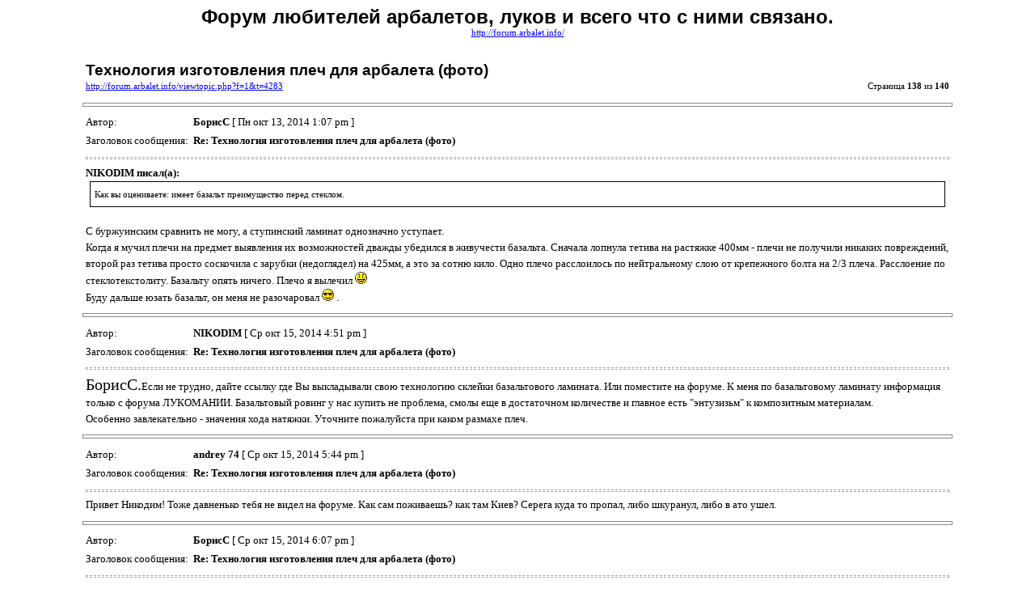

--- FILE ---
content_type: text/html; charset=UTF-8
request_url: http://forum.arbalet.info/viewtopic.php?f=1&t=4283&start=2055&view=print
body_size: 6046
content:
<!DOCTYPE HTML PUBLIC "-//W3C//DTD HTML 4.01 Transitional//EN">
<html dir="ltr" lang="ru">
<head>
<meta http-equiv="Content-Type" content="text/html; charset=UTF-8">
<meta http-equiv="Content-Style-Type" content="text/css">
<meta http-equiv="Content-Language" content="ru">
<title>Форум любителей арбалетов, луков и всего что с ними связано. :: Просмотр темы - Технология изготовления плеч для арбалета (фото)</title>

<style type="text/css">
<!--

body {
	font-family: Verdana,serif;
	font-size: 10pt;
}

img {
	border: 0;
}

td {
	font-family: Verdana,serif;
	font-size: 10pt;
	line-height: 150%;
}

.code, .codecontent, 
.quote, .quotecontent {
	margin: 0 5px 0 5px;
	padding: 5px;
	font-size: smaller;
	border: black solid 1px;
}

.quotetitle {
	color: black;
	display : block;
	font-weight: bold;
}

.forum {
	font-family: Arial,Helvetica,sans-serif;
	font-weight: bold;
	font-size: 18pt;
}

.topic {
	font-family: Arial,Helvetica,sans-serif;
	font-size: 14pt;
	font-weight: bold;
}

.gensmall {
	font-size: 8pt;
}

hr {
	color: #888;
	height: 3px;
	border-style: solid;
}

hr.sep {
	color: #aaa;
	height: 1px;
	border-style: dashed;
}
//-->
</style>

</head>
<body>

<table width="85%" cellspacing="3" cellpadding="0" border="0" align="center">
<tr>
	<td colspan="2" align="center"><span class="Forum">Форум любителей арбалетов, луков и всего что с ними связано.</span><br /><span class="gensmall"><a href="http://forum.arbalet.info/">http://forum.arbalet.info/</a></span></td>
</tr>
<tr>
	<td colspan="2"><br /></td>
</tr>
<tr>
	<td><span class="topic">Технология изготовления плеч для арбалета (фото)</span><br /><span class="gensmall"><a href="http://forum.arbalet.info/viewtopic.php?f=1&amp;t=4283">http://forum.arbalet.info/viewtopic.php?f=1&amp;t=4283</a></span></td>
	<td align="right" valign="bottom"><span class="gensmall">Страница <strong>138</strong> из <strong>140</strong></span></td>
</tr>
</table>



	<hr width="85%" />

	<table width="85%" cellspacing="3" cellpadding="0" border="0" align="center">
	<tr>
		<td width="10%" nowrap="nowrap">Автор:&nbsp;</td>
		<td><b>БорисС</b> [ Пн окт 13, 2014 1:07 pm ]</td>
	</tr>
	<tr>
		<td width="10%" nowrap="nowrap">Заголовок сообщения:&nbsp;</td>
		<td><b>Re: Технология изготовления плеч для арбалета (фото)</b></td>
	</tr>
	<tr>
		<td colspan="2"><hr class="sep" /><div class="quotetitle">NIKODIM писал(а):</div><div class="quotecontent">Как вы оцениваете: имеет базальт преимущество перед стеклом. </div><br />С буржуинским сравнить не могу, а ступинский ламинат однозначно уступает.<br /> Когда я мучил плечи на предмет выявления их возможностей дважды убедился в живучести базальта. Сначала лопнула тетива на растяжке 400мм - плечи не получили никаких повреждений, второй раз тетива просто соскочила с зарубки (недоглядел) на 425мм, а это за сотню кило. Одно плечо расслоилось по нейтральному слою от крепежного болта на 2/3 плеча. Расслоение по стеклотекстолиту. Базальту опять ничего. Плечо я вылечил <img src="./images/smilies/icon_smile.gif" alt=":)" title="Smile" /> <br /> Буду дальше юзать базальт, он меня не разочаровал <img src="./images/smilies/icon_cool.gif" alt="8)" title="Cool" /> .

		

		</td>
	</tr>
	</table>


	<hr width="85%" />

	<table width="85%" cellspacing="3" cellpadding="0" border="0" align="center">
	<tr>
		<td width="10%" nowrap="nowrap">Автор:&nbsp;</td>
		<td><b>NIKODIM</b> [ Ср окт 15, 2014 4:51 pm ]</td>
	</tr>
	<tr>
		<td width="10%" nowrap="nowrap">Заголовок сообщения:&nbsp;</td>
		<td><b>Re: Технология изготовления плеч для арбалета (фото)</b></td>
	</tr>
	<tr>
		<td colspan="2"><hr class="sep" /><span style="font-size: 150%; line-height: normal">БорисС.</span>Если не трудно, дайте ссылку где Вы выкладывали свою технологию склейки базальтового ламината. Или поместите на форуме. К меня по базальтовому ламинату информация только с форума ЛУКОМАНИИ. Базальтовый ровинг у нас купить не проблема, смолы еще в достаточном количестве и главное есть &quot;энтузизьм&quot; к композитным материалам.<br />Особенно завлекательно - значения хода натяжки. Уточните пожалуйста при каком размахе плеч.

		

		</td>
	</tr>
	</table>


	<hr width="85%" />

	<table width="85%" cellspacing="3" cellpadding="0" border="0" align="center">
	<tr>
		<td width="10%" nowrap="nowrap">Автор:&nbsp;</td>
		<td><b>andrey 74</b> [ Ср окт 15, 2014 5:44 pm ]</td>
	</tr>
	<tr>
		<td width="10%" nowrap="nowrap">Заголовок сообщения:&nbsp;</td>
		<td><b>Re: Технология изготовления плеч для арбалета (фото)</b></td>
	</tr>
	<tr>
		<td colspan="2"><hr class="sep" />Привет Никодим! Тоже давненько тебя не видел на форуме. Как сам поживаешь? как там Киев? Серега куда то пропал, либо шкуранул, либо в ато ушел.

		

		</td>
	</tr>
	</table>


	<hr width="85%" />

	<table width="85%" cellspacing="3" cellpadding="0" border="0" align="center">
	<tr>
		<td width="10%" nowrap="nowrap">Автор:&nbsp;</td>
		<td><b>БорисС</b> [ Ср окт 15, 2014 6:07 pm ]</td>
	</tr>
	<tr>
		<td width="10%" nowrap="nowrap">Заголовок сообщения:&nbsp;</td>
		<td><b>Re: Технология изготовления плеч для арбалета (фото)</b></td>
	</tr>
	<tr>
		<td colspan="2"><hr class="sep" /><div class="quotetitle">NIKODIM писал(а):</div><div class="quotecontent"><span style="font-size: 150%; line-height: normal">БорисС.</span>Если не трудно, дайте ссылку где Вы выкладывали свою технологию склейки базальтового ламината. Или поместите на форуме. К меня по базальтовому ламинату информация только с форума ЛУКОМАНИИ. Базальтовый ровинг у нас купить не проблема, смолы еще в достаточном количестве и главное есть &quot;энтузизьм&quot; к композитным материалам.<br />Особенно завлекательно - значения хода натяжки. Уточните пожалуйста при каком размахе плеч.</div><br /><strong>NIKODIM</strong>, размах был &quot;экскалибуровский&quot; <img src="./images/smilies/icon_smile.gif" alt=":)" title="Smile" /> - 930мм. <br /> Про ламинат на стр. 122. Там не подробно. Принцип неизменен - равномерно и параллельно натянутые нити укладываются в желоб, пропитываются смолой и прессуются. Я не пользовался гвоздиками, а мотал ровинг, полагая, что так нити будут натянуты равномерно. <br /> Еще нюанс: считаю, что пневмошлаг не создает достаточного давления, поэтому давил струбцинами, но, что бы избежать уменьшения давления в процессе усадки, через клапанные пружины. <br /> Содержание смолы получилось в районе 14проц. Разница по толщине - не более 0,05мм.

		

		</td>
	</tr>
	</table>


	<hr width="85%" />

	<table width="85%" cellspacing="3" cellpadding="0" border="0" align="center">
	<tr>
		<td width="10%" nowrap="nowrap">Автор:&nbsp;</td>
		<td><b>NIKODIM</b> [ Пн окт 20, 2014 12:20 pm ]</td>
	</tr>
	<tr>
		<td width="10%" nowrap="nowrap">Заголовок сообщения:&nbsp;</td>
		<td><b>Re: Технология изготовления плеч для арбалета (фото)</b></td>
	</tr>
	<tr>
		<td colspan="2"><hr class="sep" /><span style="font-size: 150%; line-height: normal">БорисС.</span> Спасибо за ссылку. Буду готовиться на поклейку базальтового ламината. Я то же пользовался струбцинами и результат был хороший. Правда проклеивал готовую углеленту. Сейчас занимаюсь четырьмя арбалетами: два рекурсивных (стекло и стекло-уголь). На уголь надежда слабая т.к. плечо после ремонта. И два полиспастных (на обоих плечи стекло, но разной толщины). Собираюсь выложить фото. <br /><a href="http://radikal.ru/fp/a789ec88fc8640a080c2aad3ccb6125a" class="postlink"><img src="http://s020.radikal.ru/i721/1410/dc/84c7096afaa9t.jpg" alt="Изображение" /></a> <a href="http://radikal.ru/fp/ab1da7352cda4259b08a79357e5f41fe" class="postlink"><img src="http://s019.radikal.ru/i625/1410/10/e5b2ddb3d120t.jpg" alt="Изображение" /></a> <br /> <span style="font-size: 150%; line-height: normal">andrey 74</span> в Киеве все спокойно (насколько это возможно). Политическая активность зашкаливает, но оно и понятно &quot;на носу&quot; выборы. К такой активности мы привыкли и не представляем себе жизни иначе.<br /> Если бы не беда в восточных областях, то можно было бы сказать - порядок.

		

		</td>
	</tr>
	</table>


	<hr width="85%" />

	<table width="85%" cellspacing="3" cellpadding="0" border="0" align="center">
	<tr>
		<td width="10%" nowrap="nowrap">Автор:&nbsp;</td>
		<td><b>NIKODIM</b> [ Пн окт 20, 2014 3:14 pm ]</td>
	</tr>
	<tr>
		<td width="10%" nowrap="nowrap">Заголовок сообщения:&nbsp;</td>
		<td><b>Re: Технология изготовления плеч для арбалета (фото)</b></td>
	</tr>
	<tr>
		<td colspan="2"><hr class="sep" />Полистпастные будут похожими по конструкции ложа, но с роликовыми плечами.<br />Функционально - стреляют, а вот до дизайна еще далеко. Да и не знаю будет ли дизайн... Куда интереснее создавать новое.<br />Главное, что отдельные компоненты конструктивно проработаны и если уж совсем нечем будет заняться <img src="./images/smilies/icon_biggrin.gif" alt=":D" title="Very Happy" />  можно &quot;вылизывать&quot; форму. У нас, на столярке, мне пообещали ясеневой ламели (4мм), можно переклеить на заготовку ложа. Если склеить на смолу, то будет монолит не хуже текстолита. Но пока склеить новые плечи, из нового материала, интереснее.

		

		</td>
	</tr>
	</table>


	<hr width="85%" />

	<table width="85%" cellspacing="3" cellpadding="0" border="0" align="center">
	<tr>
		<td width="10%" nowrap="nowrap">Автор:&nbsp;</td>
		<td><b>NIKODIM</b> [ Пн ноя 10, 2014 11:37 am ]</td>
	</tr>
	<tr>
		<td width="10%" nowrap="nowrap">Заголовок сообщения:&nbsp;</td>
		<td><b>Re: Технология изготовления плеч для арбалета (фото)</b></td>
	</tr>
	<tr>
		<td colspan="2"><hr class="sep" />Добрый день уважаеиые коллеги.<br />В субботу провел испытание двух аппаратов.<br /><a href="http://www.radikal.ru" class="postlink"><img src="http://s020.radikal.ru/i701/1411/37/a4964d0fecd8.jpg" alt="Изображение" /></a><br />И хотя, порвал обе тетивы (примерно по 20 выстрелов), результатами доволен. <br /><br /><a href="http://www.radikal.ru" class="postlink"><img src="http://s020.radikal.ru/i702/1411/f2/930257f7e6b3.jpg" alt="Изображение" /></a>  Плечи выдержали и стрельбу и обрыв тетивы.<br />С тетивой, в общем, все понятно: нужно мотать толще и заделку птель делать надежнее. Особенно порадовали плечи - сила.

		

		</td>
	</tr>
	</table>


	<hr width="85%" />

	<table width="85%" cellspacing="3" cellpadding="0" border="0" align="center">
	<tr>
		<td width="10%" nowrap="nowrap">Автор:&nbsp;</td>
		<td><b>патриот33</b> [ Чт ноя 13, 2014 11:05 am ]</td>
	</tr>
	<tr>
		<td width="10%" nowrap="nowrap">Заголовок сообщения:&nbsp;</td>
		<td><b>Re: Технология изготовления плеч для арбалета (фото)</b></td>
	</tr>
	<tr>
		<td colspan="2"><hr class="sep" />Никодим поздравляю с успехом.Всегда приятно что то во что вложил столько сил приносит результат  <img src="./images/smilies/icon_lol.gif" alt=":lol:" title="Laughing" />

		

		</td>
	</tr>
	</table>


	<hr width="85%" />

	<table width="85%" cellspacing="3" cellpadding="0" border="0" align="center">
	<tr>
		<td width="10%" nowrap="nowrap">Автор:&nbsp;</td>
		<td><b>NIKODIM</b> [ Пт ноя 14, 2014 6:22 pm ]</td>
	</tr>
	<tr>
		<td width="10%" nowrap="nowrap">Заголовок сообщения:&nbsp;</td>
		<td><b>Re: Технология изготовления плеч для арбалета (фото)</b></td>
	</tr>
	<tr>
		<td colspan="2"><hr class="sep" /><span style="font-size: 150%; line-height: normal">патриот33.</span>Спасибо. Приятно когда работу оценят. И это только начало. Тетиву намотаю новую и не одну много вопросов еще не решенных: геометрия стрелы, вес, прицельное приспособление (еще не решил какое), дизайн ложа (что бы не выглядело просто палкой) и это еще не все...

		

		</td>
	</tr>
	</table>


	<hr width="85%" />

	<table width="85%" cellspacing="3" cellpadding="0" border="0" align="center">
	<tr>
		<td width="10%" nowrap="nowrap">Автор:&nbsp;</td>
		<td><b>Acella</b> [ Пт ноя 14, 2014 6:33 pm ]</td>
	</tr>
	<tr>
		<td width="10%" nowrap="nowrap">Заголовок сообщения:&nbsp;</td>
		<td><b>Re: Технология изготовления плеч для арбалета (фото)</b></td>
	</tr>
	<tr>
		<td colspan="2"><hr class="sep" />Скоростя не мерились? выглядят дуги архимощно <img src="./images/smilies/icon_smile.gif" alt=":)" title="Smile" /> если задать чёрный окрас то как железные средневековые по толщине.Сколько кг на дугах?

		

		</td>
	</tr>
	</table>


	<hr width="85%" />

	<table width="85%" cellspacing="3" cellpadding="0" border="0" align="center">
	<tr>
		<td width="10%" nowrap="nowrap">Автор:&nbsp;</td>
		<td><b>NIKODIM</b> [ Пн ноя 17, 2014 7:44 pm ]</td>
	</tr>
	<tr>
		<td width="10%" nowrap="nowrap">Заголовок сообщения:&nbsp;</td>
		<td><b>Re: Технология изготовления плеч для арбалета (фото)</b></td>
	</tr>
	<tr>
		<td colspan="2"><hr class="sep" />Acella.<br />До скоростей я еще не добрался и сказать по-чесному вряд ли доберусь. Слишком много всего интересного еще предстоит сделать.<br />     Полиспастный получился таким мощным после неудачи с выклеиванием плеч из стеклоткани. Получилось вяло и малый допустимый прогиб(начало расслаиваться).<br />   Вот тут то Gunsmith11 и подсказал (за что и спасибо ему огромное) взять у Мартына ступинский ламинат. И вот помня про неудачу на стеклоткани я на ламинате заклеил 12,5 мм у корня.  Когда обработал и попробовал гнуть оказалось, что только на полиспаст. При натяжке показывают роимерно по 20кг на каждую руку.  Рекурсивные по слабее: у корня 8,4мм и в натяжке показали 60-70кг. При необходимости можно и руками взвести. Вот такой краткий отчет.

		

		</td>
	</tr>
	</table>


	<hr width="85%" />

	<table width="85%" cellspacing="3" cellpadding="0" border="0" align="center">
	<tr>
		<td width="10%" nowrap="nowrap">Автор:&nbsp;</td>
		<td><b>Acella</b> [ Пн ноя 17, 2014 8:51 pm ]</td>
	</tr>
	<tr>
		<td width="10%" nowrap="nowrap">Заголовок сообщения:&nbsp;</td>
		<td><b>Re: Технология изготовления плеч для арбалета (фото)</b></td>
	</tr>
	<tr>
		<td colspan="2"><hr class="sep" />На мой вкус,- рекурсив вообще красавчик, <img src="./images/smilies/icon_biggrin.gif" alt=":D" title="Very Happy" /> (но я к рекурсам просто неравнодушен). <img src="./images/smilies/icon_mrgreen.gif" alt=":mrgreen:" title="Mr. Green" /> бить должен видимо нехило что за материал тетивы(почему она порвалась?) мож я пропустил чего? Я вот юзаю плетёнку и она ни<br /> разу не подвела ещё <img src="./images/smilies/icon_rolleyes.gif" alt=":roll:" title="Rolling Eyes" />

		

		</td>
	</tr>
	</table>


	<hr width="85%" />

	<table width="85%" cellspacing="3" cellpadding="0" border="0" align="center">
	<tr>
		<td width="10%" nowrap="nowrap">Автор:&nbsp;</td>
		<td><b>DAS</b> [ Пн ноя 17, 2014 9:49 pm ]</td>
	</tr>
	<tr>
		<td width="10%" nowrap="nowrap">Заголовок сообщения:&nbsp;</td>
		<td><b>Re: Технология изготовления плеч для арбалета (фото)</b></td>
	</tr>
	<tr>
		<td colspan="2"><hr class="sep" />NIKODIM, плечики на рекурсиве тоже приглянулись! Каков там ход тетивы/размах плеч? И потом можно фото с натянутой тетивой (когда будет сплетена новая и прочная)? <img src="./images/smilies/icon_smile.gif" alt=":)" title="Smile" />

		

		</td>
	</tr>
	</table>


	<hr width="85%" />

	<table width="85%" cellspacing="3" cellpadding="0" border="0" align="center">
	<tr>
		<td width="10%" nowrap="nowrap">Автор:&nbsp;</td>
		<td><b>NIKODIM</b> [ Вт ноя 18, 2014 4:29 pm ]</td>
	</tr>
	<tr>
		<td width="10%" nowrap="nowrap">Заголовок сообщения:&nbsp;</td>
		<td><b>Re: Технология изготовления плеч для арбалета (фото)</b></td>
	</tr>
	<tr>
		<td colspan="2"><hr class="sep" />Привет всем.<br />  <span style="font-size: 150%; line-height: normal">DAS</span>, по размерам,точно, смогу сказать завтра. Дома точно обмеряю и смогу дать все интересующие размеры.<br />А пока пару фотографий:<br /><br /><a href="http://radikal.ru/fp/4ed2c3454c52419190536199dc06a049" class="postlink"><img src="http://s017.radikal.ru/i427/1411/86/dec00262a2c6t.jpg" alt="Изображение" /></a><br /><a href="http://radikal.ru/fp/c7ad4294dfef44f7a8e3ae6b0d5bf15d" class="postlink"><img src="http://s51.radikal.ru/i131/1411/d4/3cd08089540et.jpg" alt="Изображение" /></a><br />Я много внимания уделял клиновидности плеча по длине и, по-моему, получилось хорошо. Ход тетивы 200-220мм (про размах между зацепами-завтра), а разбежка потому,что у разных луков преднатяг разный. Я, даже, ввел постоянный параметр хода: от торца ложа (где установлена колодка до зацепов ореха) для того что бы исключить влияние длины тетивы и преднатяга.  Длина стрелы 325мм. Диаметр 10мм.

		

		</td>
	</tr>
	</table>


	<hr width="85%" />

	<table width="85%" cellspacing="3" cellpadding="0" border="0" align="center">
	<tr>
		<td width="10%" nowrap="nowrap">Автор:&nbsp;</td>
		<td><b>NIKODIM</b> [ Вт ноя 18, 2014 4:34 pm ]</td>
	</tr>
	<tr>
		<td width="10%" nowrap="nowrap">Заголовок сообщения:&nbsp;</td>
		<td><b>Re: Технология изготовления плеч для арбалета (фото)</b></td>
	</tr>
	<tr>
		<td colspan="2"><hr class="sep" />Что с RADIKAL(ом).<br />В дополнение тетиву я ,в основном, мотаю из кевлара. И вот такой сюрприз. Есть две тетивы из плетенки, но настрела на выносливость еще нет. <br /><a href="http://radikal.ru/fp/fd80596b8ccf4046a97481c3b552cf22" class="postlink"><img src="http://s020.radikal.ru/i702/1411/2d/fcae7405fcaet.jpg" alt="Изображение" /></a><br />То же фото, но по другой ссылке.

		

		</td>
	</tr>
	</table>


<hr width="85%" />

<table width="85%" cellspacing="3" cellpadding="0" border="0" align="center">
<tr>
	<td><span class="gensmall">Страница <strong>138</strong> из <strong>140</strong></span></td>
	<td align="right"><span class="gensmall">Часовой пояс: UTC + 3 часа </span></td>
</tr>
<tr>
	<td colspan="2" align="center"><span class="gensmall">Powered by phpBB&reg; Forum Software &copy; phpBB Group<br />http://www.phpbb.com/</span></td>
</tr>
</table>

</body>
</html>